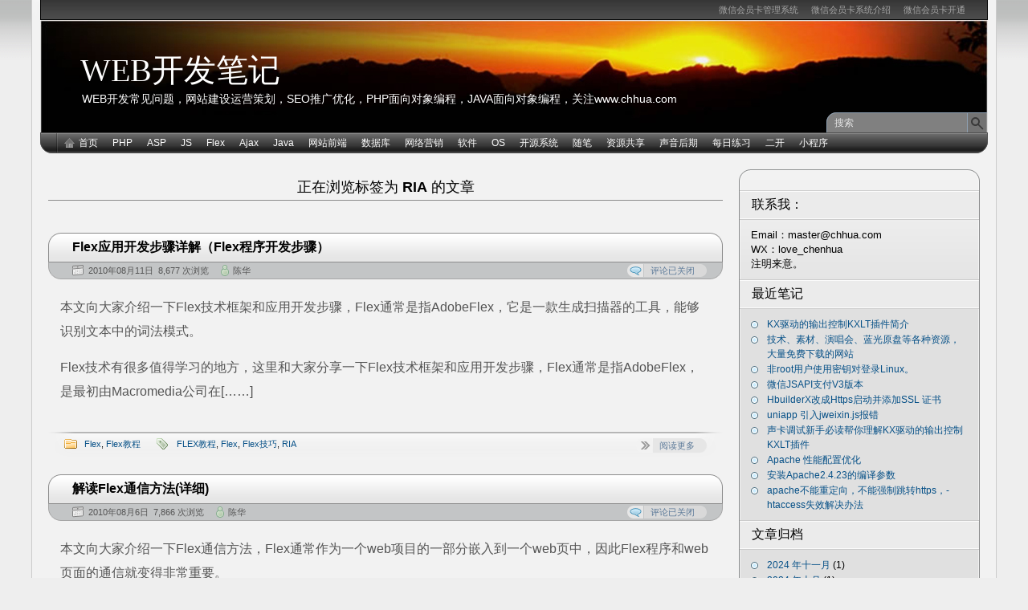

--- FILE ---
content_type: text/html; charset=UTF-8
request_url: http://www.chhua.com/web-notetag/ria
body_size: 40119
content:
<!DOCTYPE html PUBLIC "-//W3C//DTD XHTML 1.0 Transitional//EN" "http://www.w3.org/TR/xhtml1/DTD/xhtml1-transitional.dtd">
<html xmlns="http://www.w3.org/1999/xhtml" lang="zh-CN">
<head>
<meta http-equiv="Content-Type" content="text/html; charset=UTF-8"  />
<title>RIA - WEB开发笔记</title>
<link rel="pingback" href="http://www.chhua.com/xmlrpc.php" />
	<link rel="stylesheet" href="http://www.chhua.com/wp-content/themes/arjuna-x/style.css" type="text/css" media="screen" />
		<link rel='dns-prefetch' href='//s.w.org' />
<link rel="alternate" type="application/rss+xml" title="WEB开发笔记 &raquo; RIA 标签 Feed" href="http://www.chhua.com/web-notetag/ria/feed" />
		<script type="text/javascript">
			window._wpemojiSettings = {"baseUrl":"https:\/\/s.w.org\/images\/core\/emoji\/11.2.0\/72x72\/","ext":".png","svgUrl":"https:\/\/s.w.org\/images\/core\/emoji\/11.2.0\/svg\/","svgExt":".svg","source":{"concatemoji":"http:\/\/www.chhua.com\/wp-includes\/js\/wp-emoji-release.min.js?ver=5.1.19"}};
			!function(e,a,t){var n,r,o,i=a.createElement("canvas"),p=i.getContext&&i.getContext("2d");function s(e,t){var a=String.fromCharCode;p.clearRect(0,0,i.width,i.height),p.fillText(a.apply(this,e),0,0);e=i.toDataURL();return p.clearRect(0,0,i.width,i.height),p.fillText(a.apply(this,t),0,0),e===i.toDataURL()}function c(e){var t=a.createElement("script");t.src=e,t.defer=t.type="text/javascript",a.getElementsByTagName("head")[0].appendChild(t)}for(o=Array("flag","emoji"),t.supports={everything:!0,everythingExceptFlag:!0},r=0;r<o.length;r++)t.supports[o[r]]=function(e){if(!p||!p.fillText)return!1;switch(p.textBaseline="top",p.font="600 32px Arial",e){case"flag":return s([55356,56826,55356,56819],[55356,56826,8203,55356,56819])?!1:!s([55356,57332,56128,56423,56128,56418,56128,56421,56128,56430,56128,56423,56128,56447],[55356,57332,8203,56128,56423,8203,56128,56418,8203,56128,56421,8203,56128,56430,8203,56128,56423,8203,56128,56447]);case"emoji":return!s([55358,56760,9792,65039],[55358,56760,8203,9792,65039])}return!1}(o[r]),t.supports.everything=t.supports.everything&&t.supports[o[r]],"flag"!==o[r]&&(t.supports.everythingExceptFlag=t.supports.everythingExceptFlag&&t.supports[o[r]]);t.supports.everythingExceptFlag=t.supports.everythingExceptFlag&&!t.supports.flag,t.DOMReady=!1,t.readyCallback=function(){t.DOMReady=!0},t.supports.everything||(n=function(){t.readyCallback()},a.addEventListener?(a.addEventListener("DOMContentLoaded",n,!1),e.addEventListener("load",n,!1)):(e.attachEvent("onload",n),a.attachEvent("onreadystatechange",function(){"complete"===a.readyState&&t.readyCallback()})),(n=t.source||{}).concatemoji?c(n.concatemoji):n.wpemoji&&n.twemoji&&(c(n.twemoji),c(n.wpemoji)))}(window,document,window._wpemojiSettings);
		</script>
		<style type="text/css">
img.wp-smiley,
img.emoji {
	display: inline !important;
	border: none !important;
	box-shadow: none !important;
	height: 1em !important;
	width: 1em !important;
	margin: 0 .07em !important;
	vertical-align: -0.1em !important;
	background: none !important;
	padding: 0 !important;
}
</style>
	<link rel='stylesheet' id='codebox-css'  href='http://www.chhua.com/wp-content/plugins/wp-codebox/css/codebox.css?ver=0.1' type='text/css' media='screen' />
<script type='text/javascript' src='http://www.chhua.com/wp-includes/js/jquery/jquery.js?ver=1.12.4'></script>
<script type='text/javascript' src='http://www.chhua.com/wp-includes/js/jquery/jquery-migrate.min.js?ver=1.4.1'></script>
<script type='text/javascript' src='http://www.chhua.com/wp-content/plugins/wp-codebox/js/codebox.js?ver=0.1'></script>
<link rel='https://api.w.org/' href='http://www.chhua.com/wp-json/' />
<link rel="EditURI" type="application/rsd+xml" title="RSD" href="http://www.chhua.com/xmlrpc.php?rsd" />
<link rel="wlwmanifest" type="application/wlwmanifest+xml" href="http://www.chhua.com/wp-includes/wlwmanifest.xml" /> 
<meta name="generator" content="WordPress 5.1.19" />
	<script type="text/javascript" src="http://www.chhua.com/wp-content/themes/arjuna-x/default.js"></script>
	<!--[if lte IE 7]><link rel="stylesheet" href="http://www.chhua.com/wp-content/themes/arjuna-x/ie7.css" type="text/css" media="screen" /><![endif]-->
	<!--[if lte IE 6]>
	<link rel="stylesheet" href="http://www.chhua.com/wp-content/themes/arjuna-x/ie6.css" type="text/css" media="screen" />
	<script type="text/javascript" src="http://www.chhua.com/wp-content/themes/arjuna-x/ie6.js"></script>
	<![endif]-->
	</head>

<body><a name="top"></a><a id="skipToPosts" href="#content">跳至文章</a>
<div class="pageContainer">
	<div class="headerBG"></div>
	<div class="header">
				<div class="headerMenu1">
			<ul id="headerMenu1">
				<li class="page_item page-item-1"><a href="http://www.kaxibao.com/" title="微信会员卡管理系统" target="_blank">微信会员卡管理系统</a></li>
				<li class="page_item page-item-1"><a href="http://www.kaxibao.com/products" title="微信会员卡系统介绍" target="_blank">微信会员卡系统介绍</a></li>
				<li class="page_item page-item-1"><a href="http://www.kaxibao.com/contact" title="快速开通微信会员卡" target="_blank">微信会员卡开通</a></li>
				</ul>
			<span class="clear"></span>
		</div>
						<div class="headerMain header_lightBlue">
			<h1><a href="http://www.chhua.com">WEB开发笔记</a></h1>
			<span>WEB开发常见问题，网站建设运营策划，SEO推广优化，PHP面向对象编程，JAVA面向对象编程，关注www.chhua.com</span>
			<div class="headerSearch">
				<form method="get" action="http://www.chhua.com/">
					<input type="text" class="searchQuery searchQueryIA" id="searchQuery" value="搜索" name="s" />
					<input type="submit" class="searchButton" value="搜索" />
				</form>
			</div>
		</div>
		<div class="headerMenu2 headerMenu2DS"><span class="helper"></span>
			<ul id="headerMenu2">
				<li><a href="http://www.chhua.com" class="homeIcon">首页</a></li>	<li class="cat-item cat-item-1"><a href="http://www.chhua.com/web-notecategory/php" title="查看php相关的所有文章">PHP</a>
<ul class='children'>
	<li class="cat-item cat-item-4"><a href="http://www.chhua.com/web-notecategory/php/phpcode" title="PHP常用代码">PHP常用代码</a>
</li>
	<li class="cat-item cat-item-204"><a href="http://www.chhua.com/web-notecategory/php/php-kj" title="PHP开源框架">PHP开源框架</a>
	<ul class='children'>
	<li class="cat-item cat-item-377"><a href="http://www.chhua.com/web-notecategory/php/php-kj/moophp" >MooPHP</a>
</li>
	<li class="cat-item cat-item-205"><a href="http://www.chhua.com/web-notecategory/php/php-kj/thinkphp" title="ThinkPHP应用">ThinkPHP</a>
</li>
	</ul>
</li>
	<li class="cat-item cat-item-66"><a href="http://www.chhua.com/web-notecategory/php/php-jc" title="PHP教程笔记">PHP教程</a>
</li>
	<li class="cat-item cat-item-47"><a href="http://www.chhua.com/web-notecategory/php/php-tpl" title="PHP常用模板">PHP模板</a>
	<ul class='children'>
	<li class="cat-item cat-item-48"><a href="http://www.chhua.com/web-notecategory/php/php-tpl/smarty" title="smarty模板用法笔记">smarty模板</a>
</li>
	</ul>
</li>
	<li class="cat-item cat-item-144"><a href="http://www.chhua.com/web-notecategory/php/php-tl" title="PHP讨论">PHP讨论</a>
</li>
	<li class="cat-item cat-item-437"><a href="http://www.chhua.com/web-notecategory/php/zhengze" title="正则表达式">正则表达式</a>
</li>
</ul>
</li>
	<li class="cat-item cat-item-7"><a href="http://www.chhua.com/web-notecategory/asp" title="查看ASP的相关笔记">ASP</a>
<ul class='children'>
	<li class="cat-item cat-item-81"><a href="http://www.chhua.com/web-notecategory/asp/asp-code" title="ASP常用代码">ASP常用代码</a>
</li>
	<li class="cat-item cat-item-87"><a href="http://www.chhua.com/web-notecategory/asp/asp-jc" title="ASP教程">ASP教程</a>
</li>
</ul>
</li>
	<li class="cat-item cat-item-5"><a href="http://www.chhua.com/web-notecategory/javascript" title="查看javascript相关笔记">JS</a>
<ul class='children'>
	<li class="cat-item cat-item-541"><a href="http://www.chhua.com/web-notecategory/javascript/angular" title="Angular 使用">Angular</a>
</li>
	<li class="cat-item cat-item-6"><a href="http://www.chhua.com/web-notecategory/javascript/jquery" title="查看jquery的相关笔记">jQuery</a>
	<ul class='children'>
	<li class="cat-item cat-item-134"><a href="http://www.chhua.com/web-notecategory/javascript/jquery/jquery-code" >jQuery常用代码</a>
</li>
	<li class="cat-item cat-item-137"><a href="http://www.chhua.com/web-notecategory/javascript/jquery/jquery-cj" title="jquery插件">jQuery插件</a>
</li>
	<li class="cat-item cat-item-19"><a href="http://www.chhua.com/web-notecategory/javascript/jquery/jquery-jc" title="jquery教程">jQuery教程</a>
</li>
	</ul>
</li>
	<li class="cat-item cat-item-53"><a href="http://www.chhua.com/web-notecategory/javascript/javascript-jc" title="javascript教程笔记">javascript教程</a>
</li>
	<li class="cat-item cat-item-14"><a href="http://www.chhua.com/web-notecategory/javascript/jscode" title="javascript代码片断">js常用代码</a>
</li>
</ul>
</li>
	<li class="cat-item cat-item-85"><a href="http://www.chhua.com/web-notecategory/flex" title="Flex教程">Flex</a>
<ul class='children'>
	<li class="cat-item cat-item-99"><a href="http://www.chhua.com/web-notecategory/flex/flex-jc" title="Flex教程">Flex教程</a>
</li>
	<li class="cat-item cat-item-86"><a href="http://www.chhua.com/web-notecategory/flex/flex-zj" title="Flex组件">Flex组件</a>
</li>
	<li class="cat-item cat-item-147"><a href="http://www.chhua.com/web-notecategory/flex/flex-tl" title="Flex讨论">Flex讨论</a>
</li>
</ul>
</li>
	<li class="cat-item cat-item-127"><a href="http://www.chhua.com/web-notecategory/ajax" title="Ajax">Ajax</a>
<ul class='children'>
	<li class="cat-item cat-item-128"><a href="http://www.chhua.com/web-notecategory/ajax/ajax-code" title="Ajax常用代码">Ajax常用代码</a>
</li>
</ul>
</li>
	<li class="cat-item cat-item-507"><a href="http://www.chhua.com/web-notecategory/java" title="Java学习">Java</a>
</li>
	<li class="cat-item cat-item-430"><a href="http://www.chhua.com/web-notecategory/qianduan" title="网站前端">网站前端</a>
<ul class='children'>
	<li class="cat-item cat-item-524"><a href="http://www.chhua.com/web-notecategory/qianduan/css3" title="css3">CSS3</a>
</li>
	<li class="cat-item cat-item-31"><a href="http://www.chhua.com/web-notecategory/qianduan/divcss-jr" title="DIV+CSS兼容性调整">DIV+CSS兼容</a>
</li>
	<li class="cat-item cat-item-30"><a href="http://www.chhua.com/web-notecategory/qianduan/divcss-jq" title="常用DIV+CSS技巧">DIV+CSS技巧</a>
</li>
	<li class="cat-item cat-item-29"><a href="http://www.chhua.com/web-notecategory/qianduan/divcss-jc" title="DIV+CSS学习教程">DIV+CSS教程</a>
</li>
	<li class="cat-item cat-item-245"><a href="http://www.chhua.com/web-notecategory/qianduan/html" >HTML</a>
</li>
	<li class="cat-item cat-item-189"><a href="http://www.chhua.com/web-notecategory/qianduan/html5" >HTML5</a>
</li>
	<li class="cat-item cat-item-94"><a href="http://www.chhua.com/web-notecategory/qianduan/web-jiagou" title="WEB架构">WEB架构</a>
	<ul class='children'>
	<li class="cat-item cat-item-95"><a href="http://www.chhua.com/web-notecategory/qianduan/web-jiagou/web-lc" title="WEB架构流程">WEB流程图</a>
</li>
	<li class="cat-item cat-item-116"><a href="http://www.chhua.com/web-notecategory/qianduan/web-jiagou/%e7%bd%91%e7%ab%99%e6%9e%b6%e6%9e%84" >网站架构</a>
</li>
	</ul>
</li>
	<li class="cat-item cat-item-550"><a href="http://www.chhua.com/web-notecategory/qianduan/webpack" >webpack</a>
</li>
</ul>
</li>
	<li class="cat-item cat-item-11"><a href="http://www.chhua.com/web-notecategory/database" title="数据库学习笔记">数据库</a>
<ul class='children'>
	<li class="cat-item cat-item-56"><a href="http://www.chhua.com/web-notecategory/database/mysql" title="Mysql学习笔记">Mysql</a>
	<ul class='children'>
	<li class="cat-item cat-item-36"><a href="http://www.chhua.com/web-notecategory/database/mysql/mysql-jq" title="Mysql常用技巧文章">Mysql常用技巧</a>
</li>
	<li class="cat-item cat-item-37"><a href="http://www.chhua.com/web-notecategory/database/mysql/mysql-cs" title="Mysql基本常识">Mysql常识</a>
</li>
	<li class="cat-item cat-item-35"><a href="http://www.chhua.com/web-notecategory/database/mysql/mysql-jc" title="Mysql教程笔记">Mysql教程</a>
</li>
	<li class="cat-item cat-item-233"><a href="http://www.chhua.com/web-notecategory/database/mysql/mysql%e6%95%b0%e6%8d%ae%e5%ba%93%e4%bc%98%e5%8c%96" >Mysql数据库优化</a>
</li>
	<li class="cat-item cat-item-75"><a href="http://www.chhua.com/web-notecategory/database/mysql/mysql-error" title="Mysql错误">Mysql错误</a>
</li>
	</ul>
</li>
	<li class="cat-item cat-item-199"><a href="http://www.chhua.com/web-notecategory/database/sql%e8%af%ad%e5%8f%a5" >SQL语句</a>
</li>
</ul>
</li>
	<li class="cat-item cat-item-8"><a href="http://www.chhua.com/web-notecategory/web-seo" title="查看网络营销的相关笔记">网络营销</a>
<ul class='children'>
	<li class="cat-item cat-item-84"><a href="http://www.chhua.com/web-notecategory/web-seo/seo" title="SEO">SEO教程</a>
	<ul class='children'>
	<li class="cat-item cat-item-467"><a href="http://www.chhua.com/web-notecategory/web-seo/seo/seo-seo" title="搜索引擎算法">SEO算法</a>
</li>
	</ul>
</li>
	<li class="cat-item cat-item-107"><a href="http://www.chhua.com/web-notecategory/web-seo/web-cp" title="WEB产品点评">WEB产品点评</a>
</li>
	<li class="cat-item cat-item-262"><a href="http://www.chhua.com/web-notecategory/web-seo/blog-seo" title="博客营销">博客营销</a>
</li>
	<li class="cat-item cat-item-469"><a href="http://www.chhua.com/web-notecategory/web-seo/sosuo" title="搜索引擎">搜索引擎</a>
	<ul class='children'>
	<li class="cat-item cat-item-470"><a href="http://www.chhua.com/web-notecategory/web-seo/sosuo/baidu" title="关注百度">百度</a>
</li>
	</ul>
</li>
	<li class="cat-item cat-item-169"><a href="http://www.chhua.com/web-notecategory/web-seo/tuiguang" title="网站推广">网站推广</a>
</li>
	<li class="cat-item cat-item-170"><a href="http://www.chhua.com/web-notecategory/web-seo/yunying" title="网站运营">网站运营</a>
</li>
	<li class="cat-item cat-item-465"><a href="http://www.chhua.com/web-notecategory/web-seo/wangzhuan" title="网络赚钱方法大全">网赚交流</a>
</li>
	<li class="cat-item cat-item-471"><a href="http://www.chhua.com/web-notecategory/web-seo/ruanwen" title="软文营销">软文营销</a>
</li>
	<li class="cat-item cat-item-463"><a href="http://www.chhua.com/web-notecategory/web-seo/email" title="邮件营销">邮件营销</a>
</li>
</ul>
</li>
	<li class="cat-item cat-item-40"><a href="http://www.chhua.com/web-notecategory/software" title="软件应用笔记">软件</a>
<ul class='children'>
	<li class="cat-item cat-item-510"><a href="http://www.chhua.com/web-notecategory/software/coreldraw" >Coreldraw</a>
</li>
	<li class="cat-item cat-item-92"><a href="http://www.chhua.com/web-notecategory/software/dreamweaver" title="Dreamweaver">Dreamweaver</a>
	<ul class='children'>
	<li class="cat-item cat-item-93"><a href="http://www.chhua.com/web-notecategory/software/dreamweaver/dreamweaver-sy" title="Dreamweaver常用方法">Dreamweaver使用</a>
</li>
	</ul>
</li>
	<li class="cat-item cat-item-217"><a href="http://www.chhua.com/web-notecategory/software/eclipse-php" title="Eclipse PHP">Eclipse PHP</a>
</li>
	<li class="cat-item cat-item-227"><a href="http://www.chhua.com/web-notecategory/software/fireworks" >Fireworks</a>
</li>
	<li class="cat-item cat-item-88"><a href="http://www.chhua.com/web-notecategory/software/illustrator" title="Illustrator">Illustrator</a>
	<ul class='children'>
	<li class="cat-item cat-item-89"><a href="http://www.chhua.com/web-notecategory/software/illustrator/illustrator-sy" title="Illustrator使用">Illustrator使用</a>
</li>
	</ul>
</li>
	<li class="cat-item cat-item-526"><a href="http://www.chhua.com/web-notecategory/software/lightroom" title="Lightroom">Lightroom</a>
</li>
	<li class="cat-item cat-item-41"><a href="http://www.chhua.com/web-notecategory/software/photoshop" title="Photoshop技术笔记">Photoshop</a>
	<ul class='children'>
	<li class="cat-item cat-item-525"><a href="http://www.chhua.com/web-notecategory/software/photoshop/photoshop-cc" title="Photoshop-CC">Photoshop-CC</a>
</li>
	<li class="cat-item cat-item-78"><a href="http://www.chhua.com/web-notecategory/software/photoshop/photoshop%e4%bd%bf%e7%94%a8" >Photoshop使用</a>
</li>
	<li class="cat-item cat-item-42"><a href="http://www.chhua.com/web-notecategory/software/photoshop/photoshop-gz" title="Photoshop常见故障排除">Photoshop故障排除</a>
</li>
	</ul>
</li>
	<li class="cat-item cat-item-459"><a href="http://www.chhua.com/web-notecategory/software/svn" >SVN</a>
</li>
	<li class="cat-item cat-item-412"><a href="http://www.chhua.com/web-notecategory/software/zend-guard" >Zend Guard</a>
</li>
	<li class="cat-item cat-item-101"><a href="http://www.chhua.com/web-notecategory/software/zend-studio" title="Zend studio">Zend studio</a>
</li>
	<li class="cat-item cat-item-538"><a href="http://www.chhua.com/web-notecategory/software/webstorm" >webstorm</a>
</li>
</ul>
</li>
	<li class="cat-item cat-item-10"><a href="http://www.chhua.com/web-notecategory/system" title="操作系统维护笔记">OS</a>
<ul class='children'>
	<li class="cat-item cat-item-50"><a href="http://www.chhua.com/web-notecategory/system/windows-xp" title="windows-xp系统维护">windows-xp</a>
</li>
	<li class="cat-item cat-item-9"><a href="http://www.chhua.com/web-notecategory/system/host" title="服务器相关笔记">服务器</a>
	<ul class='children'>
	<li class="cat-item cat-item-83"><a href="http://www.chhua.com/web-notecategory/system/host/apache-host" >Apache</a>
</li>
	<li class="cat-item cat-item-43"><a href="http://www.chhua.com/web-notecategory/system/host/windows-host" title="Windows服务器的相关笔记">Windows服务器</a>
</li>
	<li class="cat-item cat-item-44"><a href="http://www.chhua.com/web-notecategory/system/host/server-error" title="服务器故障与排除">故障排除</a>
</li>
	<li class="cat-item cat-item-23"><a href="http://www.chhua.com/web-notecategory/system/host/host-seting" title="服务器配置&amp;架设">配置&amp;架设</a>
</li>
	</ul>
</li>
	<li class="cat-item cat-item-486"><a href="http://www.chhua.com/web-notecategory/system/win7" title="Windows 7 的使用">Windows 7</a>
</li>
	<li class="cat-item cat-item-174"><a href="http://www.chhua.com/web-notecategory/system/linux" title="linux">linux</a>
	<ul class='children'>
	<li class="cat-item cat-item-175"><a href="http://www.chhua.com/web-notecategory/system/linux/linux-jc" title="linux视频教程">linux教程</a>
</li>
	</ul>
</li>
</ul>
</li>
	<li class="cat-item cat-item-13"><a href="http://www.chhua.com/web-notecategory/open-code" title="开源系统学习笔记">开源系统</a>
<ul class='children'>
	<li class="cat-item cat-item-386"><a href="http://www.chhua.com/web-notecategory/open-code/phpcms" >PHPCMS</a>
</li>
	<li class="cat-item cat-item-33"><a href="http://www.chhua.com/web-notecategory/open-code/wordpress" title="Wordpress的相关技术">Wordpress</a>
	<ul class='children'>
	<li class="cat-item cat-item-158"><a href="http://www.chhua.com/web-notecategory/open-code/wordpress/wordpress-jc" title="Wordpress教程">Wordpress教程</a>
</li>
	<li class="cat-item cat-item-154"><a href="http://www.chhua.com/web-notecategory/open-code/wordpress/wordpress-cj" title="wordpress插件">wordpress插件</a>
</li>
	</ul>
</li>
	<li class="cat-item cat-item-57"><a href="http://www.chhua.com/web-notecategory/open-code/editor" title="在线编辑器开源工具">在线编辑器</a>
	<ul class='children'>
	<li class="cat-item cat-item-59"><a href="http://www.chhua.com/web-notecategory/open-code/editor/ckeditor" title="CKeditor 配置使用">CKeditor</a>
</li>
	<li class="cat-item cat-item-58"><a href="http://www.chhua.com/web-notecategory/open-code/editor/fckeditor" title="Fckeditor配置使用">Fckeditor</a>
</li>
	<li class="cat-item cat-item-528"><a href="http://www.chhua.com/web-notecategory/open-code/editor/kindedtior" >Kindedtior</a>
</li>
	<li class="cat-item cat-item-495"><a href="http://www.chhua.com/web-notecategory/open-code/editor/ueditor" title="UEditor编辑器">UEditor</a>
</li>
	<li class="cat-item cat-item-105"><a href="http://www.chhua.com/web-notecategory/open-code/editor/xheditor" title="xhEditor进阶使用">xhEditor</a>
</li>
	</ul>
</li>
	<li class="cat-item cat-item-208"><a href="http://www.chhua.com/web-notecategory/open-code/%e9%82%ae%e4%bb%b6%e5%8f%91%e9%80%81" >邮件发送</a>
	<ul class='children'>
	<li class="cat-item cat-item-209"><a href="http://www.chhua.com/web-notecategory/open-code/%e9%82%ae%e4%bb%b6%e5%8f%91%e9%80%81/phpmailer" >phpMailer</a>
</li>
	</ul>
</li>
</ul>
</li>
	<li class="cat-item cat-item-12"><a href="http://www.chhua.com/web-notecategory/it-essay" title="我的IT随笔文字">随笔</a>
<ul class='children'>
	<li class="cat-item cat-item-62"><a href="http://www.chhua.com/web-notecategory/it-essay/it-web" title="WEB开发技巧">WEB技巧</a>
</li>
	<li class="cat-item cat-item-27"><a href="http://www.chhua.com/web-notecategory/it-essay/it-lilun" title="我的IT理论">WEB理论</a>
</li>
	<li class="cat-item cat-item-474"><a href="http://www.chhua.com/web-notecategory/it-essay/yule" title="放松一下">娱乐</a>
	<ul class='children'>
	<li class="cat-item cat-item-475"><a href="http://www.chhua.com/web-notecategory/it-essay/yule/xyq" title="梦幻西游炼妖打书">梦幻西游</a>
</li>
	</ul>
</li>
	<li class="cat-item cat-item-26"><a href="http://www.chhua.com/web-notecategory/it-essay/it-gw" title="IT职业感悟">我的感悟</a>
</li>
	<li class="cat-item cat-item-522"><a href="http://www.chhua.com/web-notecategory/it-essay/sheying" title="单反摄影园地">摄影</a>
</li>
</ul>
</li>
	<li class="cat-item cat-item-110"><a href="http://www.chhua.com/web-notecategory/zygx" title="资源共享">资源共享</a>
<ul class='children'>
	<li class="cat-item cat-item-111"><a href="http://www.chhua.com/web-notecategory/zygx/zygx-tj" title="共享推荐">共享推荐</a>
</li>
	<li class="cat-item cat-item-328"><a href="http://www.chhua.com/web-notecategory/zygx/book" title="相关的网站开发书籍">图书推荐</a>
</li>
	<li class="cat-item cat-item-121"><a href="http://www.chhua.com/web-notecategory/zygx/download" title="软件下载">软件下载</a>
</li>
</ul>
</li>
	<li class="cat-item cat-item-234"><a href="http://www.chhua.com/web-notecategory/syhq" title="声音后期">声音后期</a>
<ul class='children'>
	<li class="cat-item cat-item-236"><a href="http://www.chhua.com/web-notecategory/syhq/kx%e9%a9%b1%e5%8a%a8" >KX驱动</a>
</li>
	<li class="cat-item cat-item-235"><a href="http://www.chhua.com/web-notecategory/syhq/vst%e6%9c%ba%e6%9e%b6%e6%95%88%e6%9e%9c" >VST机架效果</a>
</li>
	<li class="cat-item cat-item-243"><a href="http://www.chhua.com/web-notecategory/syhq/%e5%90%8e%e6%9c%9f%e5%88%b6%e4%bd%9c%e7%90%86%e8%ae%ba" >后期制作理论</a>
</li>
	<li class="cat-item cat-item-237"><a href="http://www.chhua.com/web-notecategory/syhq/%e6%8f%92%e4%bb%b6%e6%95%88%e6%9e%9c%e5%99%a8" >插件效果器</a>
</li>
</ul>
</li>
	<li class="cat-item cat-item-221"><a href="http://www.chhua.com/web-notecategory/day-lx" title="每日练习">每日练习</a>
</li>
	<li class="cat-item cat-item-454"><a href="http://www.chhua.com/web-notecategory/kaifa" title="二次开发">二开</a>
<ul class='children'>
	<li class="cat-item cat-item-531"><a href="http://www.chhua.com/web-notecategory/kaifa/weixin" title="微信公众平台开发">微信公众平台</a>
</li>
	<li class="cat-item cat-item-455"><a href="http://www.chhua.com/web-notecategory/kaifa/top-open" title="淘宝API">淘宝OPEN</a>
</li>
</ul>
</li>
	<li class="cat-item cat-item-588"><a href="http://www.chhua.com/web-notecategory/%e5%b0%8f%e7%a8%8b%e5%ba%8f" >小程序</a>
</li>
			</ul>
			<span class="clear"></span>
		</div>
	</div>

	<div class="contentWrapper">
		<a name="content"></a>
		



<div class="contentArea">
		<h3 class="contentHeader">正在浏览标签为 <em>RIA</em> 的文章	</h3>
	
		<div class="post">
		<div class="postHeader">
			<h2 class="postTitle"><span><a href="http://www.chhua.com/web-note462" title="链接到 Flex应用开发步骤详解（Flex程序开发步骤）">Flex应用开发步骤详解（Flex程序开发步骤）</a></span></h2>
			<div class="bottom"><div>
				<span class="postDate">2010年08月11日&nbsp;&nbsp;8,677 次浏览</span>
								<span class="postAuthor"><a href="http://www.chhua.com/web-noteauthor/admin" title="由 陈华 发布" rel="author">陈华</a></span>
												<a href="http://www.chhua.com/web-note462#respond" class="postCommentLabel"><span>评论已关闭</span></a>
							</div></div>
		</div>
		<div class="postContent">
			<ul>本文向大家介绍一下Flex技术框架和应用开发步骤，Flex通常是指AdobeFlex，它是一款生成扫描器的工具，能够识别文本中的词法模式。</ul>
<ul>Flex技术有很多值得学习的地方，这里和大家分享一下Flex技术框架和应用开发步骤，Flex通常是指AdobeFlex，是最初由Macromedia公司在[&#8230;&#8230;]</ul>
		</div>
		<div class="postFooter"><div class="r"></div>
			<div class="left">
				<span class="postCategories"><a href="http://www.chhua.com/web-notecategory/flex" rel="category tag">Flex</a>, <a href="http://www.chhua.com/web-notecategory/flex/flex-jc" rel="category tag">Flex教程</a></span>
								<span class="postTags"><a href="http://www.chhua.com/web-notetag/flex%e6%95%99%e7%a8%8b" rel="tag">FLEX教程</a>, <a href="http://www.chhua.com/web-notetag/flex" rel="tag">Flex</a>, <a href="http://www.chhua.com/web-notetag/flex%e6%8a%80%e5%b7%a7" rel="tag">Flex技巧</a>, <a href="http://www.chhua.com/web-notetag/ria" rel="tag">RIA</a></span>
							</div>
			<a href="http://www.chhua.com/web-note462" class="postReadMore"><span>阅读更多</span></a>
		</div>
	</div>
		<div class="post">
		<div class="postHeader">
			<h2 class="postTitle"><span><a href="http://www.chhua.com/web-note414" title="链接到 解读Flex通信方法(详细)">解读Flex通信方法(详细)</a></span></h2>
			<div class="bottom"><div>
				<span class="postDate">2010年08月6日&nbsp;&nbsp;7,866 次浏览</span>
								<span class="postAuthor"><a href="http://www.chhua.com/web-noteauthor/admin" title="由 陈华 发布" rel="author">陈华</a></span>
												<a href="http://www.chhua.com/web-note414#respond" class="postCommentLabel"><span>评论已关闭</span></a>
							</div></div>
		</div>
		<div class="postContent">
			<ul>本文向大家介绍一下Flex通信方法，Flex通常作为一个web项目的一部分嵌入到一个web页中，因此Flex程序和web页面的通信就变得非常重要。</ul>
<ul>?</p>
<p>在学习Flex的过程中，你可能会遇到Flex通信方法的问题，这里和大家分享一下，Flex通常作为一个web项目的一部分嵌入到一个web页[&#8230;&#8230;]</ul>
		</div>
		<div class="postFooter"><div class="r"></div>
			<div class="left">
				<span class="postCategories"><a href="http://www.chhua.com/web-notecategory/flex" rel="category tag">Flex</a>, <a href="http://www.chhua.com/web-notecategory/flex/flex-jc" rel="category tag">Flex教程</a>, <a href="http://www.chhua.com/web-notecategory/flex/flex-tl" rel="category tag">Flex讨论</a></span>
								<span class="postTags"><a href="http://www.chhua.com/web-notetag/flex" rel="tag">Flex</a>, <a href="http://www.chhua.com/web-notetag/flex%e6%8a%80%e5%b7%a7" rel="tag">Flex技巧</a>, <a href="http://www.chhua.com/web-notetag/ria" rel="tag">RIA</a>, <a href="http://www.chhua.com/web-notetag/ria%e9%80%9a%e4%bf%a1" rel="tag">RIA通信</a></span>
							</div>
			<a href="http://www.chhua.com/web-note414" class="postReadMore"><span>阅读更多</span></a>
		</div>
	</div>
	
	
	</div>

<div class="sidebars">
	<div class="t"><div></div></div>
	<div class="i"><div class="i2"><div class="c">
		<div class="">

									               
		</div>
		<div>
		<div class="sidebarBox"><h4><span>联系我：</span></h4>			<div class="textwidget"><p>Email：master@chhua.com</p>
<p>WX：love_chenhua</p>
<p>注明来意。</p>
</div>
		</div>		<div class="sidebarBox">		<h4><span>最近笔记</span></h4>		<ul>
											<li>
					<a href="http://www.chhua.com/web-note5645">KX驱动的输出控制KXLT插件简介</a>
									</li>
											<li>
					<a href="http://www.chhua.com/web-note5640">技术、素材、演唱会、蓝光原盘等各种资源，大量免费下载的网站</a>
									</li>
											<li>
					<a href="http://www.chhua.com/web-note5636">非root用户使用密钥对登录Linux。</a>
									</li>
											<li>
					<a href="http://www.chhua.com/web-note5633">微信JSAPI支付V3版本</a>
									</li>
											<li>
					<a href="http://www.chhua.com/web-note5630">HbuilderX改成Https启动并添加SSL 证书</a>
									</li>
											<li>
					<a href="http://www.chhua.com/web-note5628">uniapp 引入jweixin.js报错</a>
									</li>
											<li>
					<a href="http://www.chhua.com/web-note5625">声卡调试新手必读帮你理解KX驱动的输出控制KXLT插件</a>
									</li>
											<li>
					<a href="http://www.chhua.com/web-note5622">Apache 性能配置优化</a>
									</li>
											<li>
					<a href="http://www.chhua.com/web-note5620">安装Apache2.4.23的编译参数</a>
									</li>
											<li>
					<a href="http://www.chhua.com/web-note5618">apache不能重定向，不能强制跳转https，-htaccess失效解决办法</a>
									</li>
					</ul>
		</div><div class="sidebarBox"><h4><span>文章归档</span></h4>		<ul>
				<li><a href='http://www.chhua.com/web-notedate/2024/11'>2024 年十一月</a>&nbsp;(1)</li>
	<li><a href='http://www.chhua.com/web-notedate/2024/10'>2024 年十月</a>&nbsp;(1)</li>
	<li><a href='http://www.chhua.com/web-notedate/2022/12'>2022 年十二月</a>&nbsp;(1)</li>
	<li><a href='http://www.chhua.com/web-notedate/2022/09'>2022 年九月</a>&nbsp;(1)</li>
	<li><a href='http://www.chhua.com/web-notedate/2022/03'>2022 年三月</a>&nbsp;(2)</li>
	<li><a href='http://www.chhua.com/web-notedate/2022/01'>2022 年一月</a>&nbsp;(1)</li>
	<li><a href='http://www.chhua.com/web-notedate/2021/11'>2021 年十一月</a>&nbsp;(4)</li>
	<li><a href='http://www.chhua.com/web-notedate/2021/10'>2021 年十月</a>&nbsp;(2)</li>
	<li><a href='http://www.chhua.com/web-notedate/2021/09'>2021 年九月</a>&nbsp;(1)</li>
	<li><a href='http://www.chhua.com/web-notedate/2021/04'>2021 年四月</a>&nbsp;(3)</li>
	<li><a href='http://www.chhua.com/web-notedate/2020/11'>2020 年十一月</a>&nbsp;(1)</li>
	<li><a href='http://www.chhua.com/web-notedate/2020/09'>2020 年九月</a>&nbsp;(5)</li>
	<li><a href='http://www.chhua.com/web-notedate/2020/07'>2020 年七月</a>&nbsp;(1)</li>
	<li><a href='http://www.chhua.com/web-notedate/2020/06'>2020 年六月</a>&nbsp;(1)</li>
	<li><a href='http://www.chhua.com/web-notedate/2020/05'>2020 年五月</a>&nbsp;(3)</li>
	<li><a href='http://www.chhua.com/web-notedate/2019/12'>2019 年十二月</a>&nbsp;(2)</li>
	<li><a href='http://www.chhua.com/web-notedate/2019/11'>2019 年十一月</a>&nbsp;(1)</li>
	<li><a href='http://www.chhua.com/web-notedate/2019/05'>2019 年五月</a>&nbsp;(1)</li>
	<li><a href='http://www.chhua.com/web-notedate/2019/03'>2019 年三月</a>&nbsp;(1)</li>
	<li><a href='http://www.chhua.com/web-notedate/2019/01'>2019 年一月</a>&nbsp;(1)</li>
	<li><a href='http://www.chhua.com/web-notedate/2018/12'>2018 年十二月</a>&nbsp;(3)</li>
	<li><a href='http://www.chhua.com/web-notedate/2018/11'>2018 年十一月</a>&nbsp;(1)</li>
	<li><a href='http://www.chhua.com/web-notedate/2018/08'>2018 年八月</a>&nbsp;(6)</li>
	<li><a href='http://www.chhua.com/web-notedate/2018/07'>2018 年七月</a>&nbsp;(2)</li>
	<li><a href='http://www.chhua.com/web-notedate/2018/06'>2018 年六月</a>&nbsp;(1)</li>
	<li><a href='http://www.chhua.com/web-notedate/2018/04'>2018 年四月</a>&nbsp;(1)</li>
	<li><a href='http://www.chhua.com/web-notedate/2018/02'>2018 年二月</a>&nbsp;(4)</li>
	<li><a href='http://www.chhua.com/web-notedate/2018/01'>2018 年一月</a>&nbsp;(1)</li>
	<li><a href='http://www.chhua.com/web-notedate/2017/12'>2017 年十二月</a>&nbsp;(1)</li>
	<li><a href='http://www.chhua.com/web-notedate/2017/08'>2017 年八月</a>&nbsp;(3)</li>
	<li><a href='http://www.chhua.com/web-notedate/2017/07'>2017 年七月</a>&nbsp;(1)</li>
	<li><a href='http://www.chhua.com/web-notedate/2017/02'>2017 年二月</a>&nbsp;(3)</li>
	<li><a href='http://www.chhua.com/web-notedate/2016/11'>2016 年十一月</a>&nbsp;(2)</li>
	<li><a href='http://www.chhua.com/web-notedate/2016/10'>2016 年十月</a>&nbsp;(2)</li>
	<li><a href='http://www.chhua.com/web-notedate/2016/09'>2016 年九月</a>&nbsp;(1)</li>
	<li><a href='http://www.chhua.com/web-notedate/2016/06'>2016 年六月</a>&nbsp;(2)</li>
	<li><a href='http://www.chhua.com/web-notedate/2016/05'>2016 年五月</a>&nbsp;(3)</li>
	<li><a href='http://www.chhua.com/web-notedate/2016/02'>2016 年二月</a>&nbsp;(5)</li>
	<li><a href='http://www.chhua.com/web-notedate/2016/01'>2016 年一月</a>&nbsp;(1)</li>
	<li><a href='http://www.chhua.com/web-notedate/2015/12'>2015 年十二月</a>&nbsp;(1)</li>
	<li><a href='http://www.chhua.com/web-notedate/2015/10'>2015 年十月</a>&nbsp;(1)</li>
	<li><a href='http://www.chhua.com/web-notedate/2015/09'>2015 年九月</a>&nbsp;(8)</li>
	<li><a href='http://www.chhua.com/web-notedate/2015/08'>2015 年八月</a>&nbsp;(5)</li>
	<li><a href='http://www.chhua.com/web-notedate/2015/07'>2015 年七月</a>&nbsp;(1)</li>
	<li><a href='http://www.chhua.com/web-notedate/2015/06'>2015 年六月</a>&nbsp;(3)</li>
	<li><a href='http://www.chhua.com/web-notedate/2015/05'>2015 年五月</a>&nbsp;(3)</li>
	<li><a href='http://www.chhua.com/web-notedate/2015/04'>2015 年四月</a>&nbsp;(3)</li>
	<li><a href='http://www.chhua.com/web-notedate/2015/03'>2015 年三月</a>&nbsp;(9)</li>
	<li><a href='http://www.chhua.com/web-notedate/2015/02'>2015 年二月</a>&nbsp;(4)</li>
	<li><a href='http://www.chhua.com/web-notedate/2014/12'>2014 年十二月</a>&nbsp;(13)</li>
	<li><a href='http://www.chhua.com/web-notedate/2014/11'>2014 年十一月</a>&nbsp;(5)</li>
	<li><a href='http://www.chhua.com/web-notedate/2014/08'>2014 年八月</a>&nbsp;(1)</li>
	<li><a href='http://www.chhua.com/web-notedate/2014/07'>2014 年七月</a>&nbsp;(5)</li>
	<li><a href='http://www.chhua.com/web-notedate/2014/06'>2014 年六月</a>&nbsp;(15)</li>
	<li><a href='http://www.chhua.com/web-notedate/2014/05'>2014 年五月</a>&nbsp;(7)</li>
	<li><a href='http://www.chhua.com/web-notedate/2014/04'>2014 年四月</a>&nbsp;(13)</li>
	<li><a href='http://www.chhua.com/web-notedate/2014/03'>2014 年三月</a>&nbsp;(7)</li>
	<li><a href='http://www.chhua.com/web-notedate/2014/02'>2014 年二月</a>&nbsp;(1)</li>
	<li><a href='http://www.chhua.com/web-notedate/2014/01'>2014 年一月</a>&nbsp;(2)</li>
	<li><a href='http://www.chhua.com/web-notedate/2013/12'>2013 年十二月</a>&nbsp;(4)</li>
	<li><a href='http://www.chhua.com/web-notedate/2013/11'>2013 年十一月</a>&nbsp;(7)</li>
	<li><a href='http://www.chhua.com/web-notedate/2013/10'>2013 年十月</a>&nbsp;(3)</li>
	<li><a href='http://www.chhua.com/web-notedate/2013/09'>2013 年九月</a>&nbsp;(5)</li>
	<li><a href='http://www.chhua.com/web-notedate/2013/08'>2013 年八月</a>&nbsp;(21)</li>
	<li><a href='http://www.chhua.com/web-notedate/2013/07'>2013 年七月</a>&nbsp;(2)</li>
	<li><a href='http://www.chhua.com/web-notedate/2013/06'>2013 年六月</a>&nbsp;(4)</li>
	<li><a href='http://www.chhua.com/web-notedate/2013/05'>2013 年五月</a>&nbsp;(3)</li>
	<li><a href='http://www.chhua.com/web-notedate/2013/04'>2013 年四月</a>&nbsp;(3)</li>
	<li><a href='http://www.chhua.com/web-notedate/2013/03'>2013 年三月</a>&nbsp;(4)</li>
	<li><a href='http://www.chhua.com/web-notedate/2013/02'>2013 年二月</a>&nbsp;(2)</li>
	<li><a href='http://www.chhua.com/web-notedate/2013/01'>2013 年一月</a>&nbsp;(10)</li>
	<li><a href='http://www.chhua.com/web-notedate/2012/12'>2012 年十二月</a>&nbsp;(8)</li>
	<li><a href='http://www.chhua.com/web-notedate/2012/11'>2012 年十一月</a>&nbsp;(19)</li>
	<li><a href='http://www.chhua.com/web-notedate/2012/10'>2012 年十月</a>&nbsp;(18)</li>
	<li><a href='http://www.chhua.com/web-notedate/2012/09'>2012 年九月</a>&nbsp;(9)</li>
	<li><a href='http://www.chhua.com/web-notedate/2012/08'>2012 年八月</a>&nbsp;(9)</li>
	<li><a href='http://www.chhua.com/web-notedate/2012/07'>2012 年七月</a>&nbsp;(13)</li>
	<li><a href='http://www.chhua.com/web-notedate/2012/06'>2012 年六月</a>&nbsp;(6)</li>
	<li><a href='http://www.chhua.com/web-notedate/2012/05'>2012 年五月</a>&nbsp;(6)</li>
	<li><a href='http://www.chhua.com/web-notedate/2012/04'>2012 年四月</a>&nbsp;(16)</li>
	<li><a href='http://www.chhua.com/web-notedate/2012/02'>2012 年二月</a>&nbsp;(10)</li>
	<li><a href='http://www.chhua.com/web-notedate/2012/01'>2012 年一月</a>&nbsp;(9)</li>
	<li><a href='http://www.chhua.com/web-notedate/2011/12'>2011 年十二月</a>&nbsp;(8)</li>
	<li><a href='http://www.chhua.com/web-notedate/2011/11'>2011 年十一月</a>&nbsp;(12)</li>
	<li><a href='http://www.chhua.com/web-notedate/2011/10'>2011 年十月</a>&nbsp;(16)</li>
	<li><a href='http://www.chhua.com/web-notedate/2011/09'>2011 年九月</a>&nbsp;(19)</li>
	<li><a href='http://www.chhua.com/web-notedate/2011/08'>2011 年八月</a>&nbsp;(22)</li>
	<li><a href='http://www.chhua.com/web-notedate/2011/07'>2011 年七月</a>&nbsp;(25)</li>
	<li><a href='http://www.chhua.com/web-notedate/2011/06'>2011 年六月</a>&nbsp;(32)</li>
	<li><a href='http://www.chhua.com/web-notedate/2011/05'>2011 年五月</a>&nbsp;(61)</li>
	<li><a href='http://www.chhua.com/web-notedate/2011/04'>2011 年四月</a>&nbsp;(29)</li>
	<li><a href='http://www.chhua.com/web-notedate/2011/03'>2011 年三月</a>&nbsp;(22)</li>
	<li><a href='http://www.chhua.com/web-notedate/2011/02'>2011 年二月</a>&nbsp;(26)</li>
	<li><a href='http://www.chhua.com/web-notedate/2011/01'>2011 年一月</a>&nbsp;(30)</li>
	<li><a href='http://www.chhua.com/web-notedate/2010/12'>2010 年十二月</a>&nbsp;(47)</li>
	<li><a href='http://www.chhua.com/web-notedate/2010/11'>2010 年十一月</a>&nbsp;(49)</li>
	<li><a href='http://www.chhua.com/web-notedate/2010/10'>2010 年十月</a>&nbsp;(22)</li>
	<li><a href='http://www.chhua.com/web-notedate/2010/09'>2010 年九月</a>&nbsp;(33)</li>
	<li><a href='http://www.chhua.com/web-notedate/2010/08'>2010 年八月</a>&nbsp;(52)</li>
	<li><a href='http://www.chhua.com/web-notedate/2010/07'>2010 年七月</a>&nbsp;(40)</li>
	<li><a href='http://www.chhua.com/web-notedate/2010/06'>2010 年六月</a>&nbsp;(18)</li>
	<li><a href='http://www.chhua.com/web-notedate/2010/05'>2010 年五月</a>&nbsp;(31)</li>
		</ul>
			</div>		</div>
		<div class="sidebarLeft">
		</div>
		<div class="sidebarRight">
		</div>
		<div class="clear">
								</div>
	</div></div></div>
	<div class="b"><div></div></div>
</div>

﻿		<div class="clear"></div>
	</div><!-- .contentWrapper -->
	<div class="footer">

		<span class="copyright"><p>Designed by <a href="http://www.chhua.com">WEB开发笔记</a></p>
			<p>Copyright 2009-2014 WEB开发笔记.&nbsp;&nbsp;<a href="https://beian.miit.gov.cn" target="_blank">京ICP备15064245号-1</a></p></span>
		<span class="design"></span>
	</div>
    <div style="display:none"></div>
</div><!-- .pageContainer -->

<script type='text/javascript' src='http://www.chhua.com/wp-includes/js/wp-embed.min.js?ver=5.1.19'></script>

</body>
</html>


--- FILE ---
content_type: text/css
request_url: http://www.chhua.com/wp-content/plugins/wp-codebox/css/codebox.css?ver=0.1
body_size: 2150
content:
/* codebox header */
.wp_codebox_msgheader {
	width: 98%;
	margin: .5em 0 0 0;
	border: 1px solid silver;
	height: 22px;
	border-bottom: 0;
	font-weight: bold;
	background: #F3F8D7 url(../images/arrow-square.gif) no-repeat right 5px;
	color: #000000;
	overflow: hidden;
}

.wp_codebox_msgheader.active {
	background-position: right -54px;
	border: 1px solid silver;
}

.wp_codebox_msgheader .right {
	float: right;
	text-align: right;
	padding-right: 5px;
	margin-right: 20px;
}

.wp_codebox_msgheader .right a {
	font: 14px Arial, Tahoma !important;
}

.wp_codebox_msgheader .left,.wp_codebox_msgheader .left2 {
	float: left;
	/*	background-color:#FFFFFF; 
	border:1px solid #DCDCDC;
	padding:8px 0px 2px 8px;*/
	font-family: tahoma, arial, verdana;
	/*	display: block;
	width:50%;
	margin: 0 auto;*/
	padding: 2px 5px 2px 20px;
	margin-left: 5px;
	font-size: 14px;
	line-height: 18px;
}

.wp_codebox_msgheader .left {
	background: url(../images/view_code.png) no-repeat left;
}

.wp_codebox_msgheader .left2 {
	background: url(../images/down.gif) no-repeat left;
}

.wp_codebox_msgheader .left a { /*	margin:0px 5px 0px 10px;*/
	font-weight: bold;
}

.wp_codebox_msgheader .left2 a { /*	margin:0px 5px 0px 5px;*/
	font-weight: bold;
}

.wp_codebox_msgheader .codebox_clear {
	clear: both;
}

/* codebox */
.wp_codebox {
	color: #100;
	width: 98%;
	background-color: #f9f9f9;
	border: 1px solid silver;
	margin: 0 0 .5em 0;
	overflow: auto;
}

.wp_codebox table {
	border-collapse: collapse;
	border: none;
	margin: 0px !important;
	width: 100%;
}

.wp_codebox div,.wp_codebox td {
	vertical-align: top;
	padding: 2px 4px;
}

.wp_codebox td.line_numbers {
	text-align: right;
	background-color: #def;
	color: #666;
	overflow: visible;
	border-right: 1px solid #B0BEC7;
	table-layout: auto;
	width: 20px;
}

/* potential overrides for other styles */
.wp_codebox pre {
	border: none;
	background: none;
	margin: 0;
	padding: 0;
	width: auto;
	float: none;
	clear: none;
	overflow: visible;
	font-size: 12px;
	line-height: 1.333;
	text-align:left;
}

.line_numbers pre {
	padding: 0px;
	margin: 0px;
	text-align: right;
}
 .code{background: #E0D9E9;
}

--- FILE ---
content_type: application/javascript
request_url: http://www.chhua.com/wp-content/themes/arjuna-x/default.js
body_size: 3125
content:

SRS = {
	addLoadEvent: function(f) {
		var oo = window.onload; 
		if (typeof window.onload != 'function') { 
			window.onload = f; 
		} else { 
			window.onload = function() { 
				if (oo) oo(); 
				f(); 
			} 
		} 
	},
	search: {
		d: null,
		init: function() {
			var s = document.getElementById('searchQuery');
			SRS.search.d = s.value;
			s.onfocus = function() {
				if (this.value == SRS.search.d) {
					this.value = '';
					this.className = this.className.replace(new RegExp(" searchQueryIA\\b"), "");
				}
			};
			s.onblur = function() {
				if (this.value == '') {
					this.value = SRS.search.d;
					this.className += " searchQueryIA";
				}
			}
		}
	},
	comment: {
		d: {},
		init: function() {
			//Inject the default WordPress moveForm function with advanced customization.
			if (typeof addComment != 'undefined') {
				addComment._moveForm = addComment.moveForm;
				addComment.moveForm = function(commId, parentId, respondId, postId) {
					var c = this.I('cancel-comment-reply-link');
					var r = this.I(respondId);
					if(!new RegExp('\\bcommentReplyActive\\b').test(r.className))
						r.className+=" commentReplyActive";
					var r = addComment._moveForm(commId, parentId, respondId, postId);
					c._onclick = c.onclick;
					c.onclick = function() {
						var respond = addComment.I(addComment.respondId);
						respond.className = respond.className.replace(new RegExp(" commentReplyActive\\b"), "");
						return this._onclick();
					}
					return r;
				}
			}
			
			//Activate form functionality
			var els = [
				{ID: 'replyName', defaultID: 'replyNameDefault'},
				{ID: 'replyEmail', defaultID: 'replyEmailDefault'},
				{ID: 'replyURL', defaultID: 'replyURLDefault'},
				{ID: 'comment', defaultID: 'replyMsgDefault'}
			];
			for (var i=0; i<els.length; i++) {
				var e = document.getElementById(els[i].ID);
				if (e != null) {
					var dv = document.getElementById(els[i].defaultID).value;
					e._dv = dv;
					e.onfocus = function() {
						if (this.value == this._dv) {
							this.value = '';
							this.className = this.className.replace(this.className.match(' inputIA')?' inputIA':'inputIA', '');
						}
					};
					e.onblur = function() {
						if (this.value == '') {
							this.value = this._dv;
							this.className += this.className==''?"inputIA":" inputIA";
						}
					}
				}
			}
			if(document.reply) {
				document.reply.onsubmit = function() {
					var els = [
						{ID: 'replyName', defaultID: 'replyNameDefault'},
						{ID: 'replyEmail', defaultID: 'replyEmailDefault'},
						{ID: 'replyURL', defaultID: 'replyURLDefault'},
						{ID: 'comment', defaultID: 'replyMsgDefault'}
					];
					for (var i=0; i<els.length; i++) {
						var e = document.getElementById(els[i].ID);
						if (e != null) {
							var dv = document.getElementById(els[i].defaultID).value;
							if (e.value == dv)
								e.value = '';
						}
					}
				}
				return true;
			}
			
		}
		
	}
};

SRS.addLoadEvent(SRS.search.init);
SRS.addLoadEvent(SRS.comment.init);
